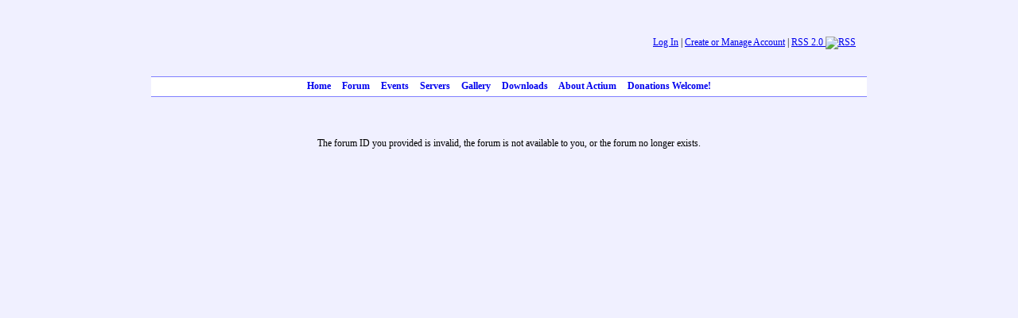

--- FILE ---
content_type: text/html; charset=UTF-8
request_url: http://actiumgaming.com/?cid=forum&op=showforum&id=10
body_size: 22107
content:
<!DOCTYPE html PUBLIC "-//W3C//DTD XHTML 1.0 Strict//EN"
  "http://www.w3.org/TR/xhtml1/DTD/xhtml1-strict.dtd">
<html xmlns="http://www.w3.org/1999/xhtml" xml:lang="en" lang="en">
<head>
  <meta http-equiv="Content-Type" content="text/html;charset=UTF-8" />
  <meta name="content-type" http-equiv="content-type" content="text/html; charset=ISO-8859-1" />
  <meta http-equiv="Content-Style-Type" content="text/css" />
  <meta name="GENERATOR" content="EFW Kumo" />
  <meta name="keywords" content="Actium gaming community" />
  <title>Actium Forum :: Games, Guilds, & Clans :: Actium</title>
  <style type="text/css">
body
{
  /* font-family: Verdana, Geneva, Arial, Helvetica, sans-serif; */
  font-family: 'Bookman Old Style',Bookman,'URW Bookman L','Palatino Linotype',serif;
  font-size: 12px;
  margin: 0px;
  background-color: #F0F0FF;
}    
p,ul,li
{
  /*font-family: Verdana, Geneva, Arial, Helvetica, sans-serif;*/
  font-family: 'Bookman Old Style',Bookman,'URW Bookman L','Palatino Linotype',serif;
  font-size: 12px;
  color: black;
}


.main_header
{
  width: 900px;
  margin-left: auto;
  margin-right: auto;
  margin-top: 12px;
  padding-bottom: 12px;
  padding-top: 12px;
  background-color: #F0F0FF;
  background-image: url('images/header_bkgd.gif');
  background-repeat: no-repeat;
  background-position: top;
  text-align: center;
  vertical-align: middle;
}
.main_header_table
{
  width: 100%;
  border: 0px;
  padding: 0px;
}
.main_header_logo_cell
{
  text-align: left; 
  vertical-align: middle; 
  padding-left: 12px;
}
.main_header_links_cell
{
  text-align: right; 
  vertical-align: middle; 
  padding-right: 12px;
}


.main_navigation
{
  width: 900px;
  margin-left: auto;
  margin-right: auto;
  text-align: center;
  vertical-align: top;
  font-weight: bold;
  background-color: #FFFFFF;
  background-image: url('images/nav_bkgd.gif');
  background-repeat: repeat-x;
  background-position: top;
  border-top: 1px solid #8080FF;
  border-bottom: 1px solid #8080FF;
  min-height: 24px;
  height: auto !important;
  height: 24px;
}
.main_navigation_container
{
  display: table;
  margin: 0 auto;
}

.main_navigation ul
{
  list-style: none;
  margin: 0px;
  padding: 0px;
  display:table-cell;
  white-space:nowrap;
  height: 24px;
}
.main_navigation li
{
  float: left;
  padding: 4px;
}
.main_navigation li ul
{
  display: none;
  position: absolute;
  z-index: 200;
  padding: 0px;
  background-color: #FFFFFF;
  text-align: left;
  vertical-align: middle;
  font-weight: bold;
}
.main_navigation li:hover ul
{
  display: block;
}
.main_navigation li ul li
{
  display: block;
  padding: 4px;
  padding-left: 8px;
  background-color: #FFFFFF;
  border-top: 1px solid #CCCCFF;
  border-left: 1px solid #CCCCFF;
  border-bottom: 1px solid #AAAAFF;
  border-right: 1px solid #AAAAFF;
  text-align: left;
  vertical-align: middle;
  font-weight: bold;
  z-index: 200;
  float: none;
  background-image: url('images/nav_arrow.gif');
  background-repeat: no-repeat;
  background-position: left;
}
.main_navigation li ul li:hover
{
  background-color: #E0E0FF;
  display: block;
}
.main_navigation li ul li a:hover
{
  display: block;
  width: 100%;
  height: 100%;
  background-color: #E0E0FF;
}
.main_navigation p
{
  clear: both;
}
.nav_separator
{
  float: left; 
  padding-top: 2px;
}

.main_navigation a:link
{
  font-weight: bold;
  text-decoration: none;
}
.main_navigation a:visited
{
  font-weight: bold;
  text-decoration: none;
}
.main_navigation a:hover
{
  background-color: #E0E0FF;
  font-weight: bold;
  text-decoration: none;
}
.main_navigation a:active
{
  color: #0000FF;
  font-weight: bold;
  text-decoration: none;
}

.main_container
{
  width: 900px;
  margin-left: auto;
  margin-right: auto;
  border: 0px;
  padding-top: 12px;
  padding-bottom: 12px;
  background-color: #F0F0FF;
  background-image: url('images/main_bkgd.jpg');
  min-height: 600px;
  height: auto !important;
  height: 600px;
}
.main_container_padding
{
  padding-left: 12px;
  padding-right: 12px;
}
.main_content_table
{
  width: 100%;
  margin-right: auto;
  margin-left: auto;
  border: 0px;
  padding: 0px;
}

.main_content_cell
{
  width: 99%;
  padding: 0px;
  text-align: left;
  vertical-align: top;
}
.main_separator_cell
{
  width: 24px;
  padding: 0px;
  text-align: center;
  vertical-align: top;
}
.main_sidebar_cell
{
  width: 210px;
  padding: 0px;
  text-align: center;
  vertical-align: top;
}
.main_sidebar_separator
{
  background-image: url('images/sidebar_bkgd.png');
  background-repeat: no-repeat;
  background-position: top;
  padding: 8px;
  min-height: 200px;
  height: auto !important;
  height: 200px;
}

h1
{
 font-size: 20px;
 color: #6666FF;
}


.main_footer
{
  width: 900px;
  margin-left: auto;
  margin-right: auto;
  margin-bottom: 12px;
  padding-bottom: 12px;
  background-color: #F0F0FF;
  background-image: url('images/footer_bkgd.gif');
  background-repeat: no-repeat;
  background-position: bottom;
  font-size: 10px;
  font-weight: normal;
  text-align: center;
}
.main_footer a:link
{
  color: #0000FF;
  font-weight: bold;
  text-decoration: none;
}
.main_footer a:visited
{
  color: #0000AA;
  font-weight: bold;
  text-decoration: none;
}
.main_footer a:hover
{
  color: #000000;
  background-color: #F0F0FF;
  font-weight: bold;
  text-decoration: none;
}
.footer_nav_table
{
  font-size: 11px;
  width: 90%;
  margin-right: auto;
  margin-left: auto;
  border: 0px;
  padding: 0px;
}
.footer_nav_cell
{
  width: 33%; 
  text-align: center;
  vertical-align: top;
}

.alertbox_green
{
 border: thin solid rgb(0, 128, 0); 
 padding: 8px;
 background-color: rgb(204, 255, 204); 
 text-align: center; 
 vertical-align: middle;
 width: 400px;
 margin-right: auto;
 margin-left: auto;
}
.alertbox_yellow
{
 border: thin solid rgb(128, 128, 0);
 padding: 8px;
 background-color: rgb(255, 255, 204);
 text-align: center;
 vertical-align: middle;
 width: 400px;
 margin-right: auto;
 margin-left: auto;
}
.alertbox_red
{
 border: thin solid rgb(128, 0, 0);
 padding: 8px;
 background-color: rgb(255, 204, 204);
 text-align: center;
 vertical-align: middle;
 width: 400px;
 margin-right: auto;
 margin-left: auto;
}

.underlined_heading
{
  border-bottom: 1px solid black;
  width: 100%;
  font-weight: bold;
  font-style: italic;
}

.wysiwyg_editor
{
  width: 95%;
  margin-right: auto;
  margin-left: auto;
  background-color: white;
}

.calendar
{
  border: thin solid rgb(128, 128, 128);
  width: 175px;
  text-align: center;
  vertical-align: middle;
  margin-right: auto;
  margin-left: auto;
  font-family: 'Bookman Old Style',Bookman,'URW Bookman L','Palatino Linotype',serif;
  font-size: 12px;
  color: black;
  background-color: #F0F0FF;
}
.calendar-month
{
  border: thin solid rgb(128, 128, 128);
  text-align: center;
  vertical-align: middle;
  margin-right: auto;
  margin-left: auto;
  font-size: 14px;
  font-weight: bold;
  background-color: #F0F0FF;
}
.calendar-header
{
  border: thin solid rgb(128, 128, 128);
  font-size: 10px;
  margin-right: auto;
  margin-left: auto;
}
.calendar-prev, calendar-next
{
  border: thin solid rgb(128, 128, 128);
  font-size: 14px;
  font-weight: bold;
  margin-right: auto;
  margin-left: auto;
}
.calendar-day
{
  border: thin solid rgb(128, 128, 128);
  text-align: center; 
  vertical-align: middle;
  margin-right: auto;
  margin-left: auto;
}


.msgboard_table
{
  width: 100%;
  /* font-family: Verdana, Geneva, Arial, Helvetica, sans-serif; */
  font-size: 12px;
  text-align: left;
  background-color: rgb(204, 204, 255);
  margin-left: auto;
  margin-right: auto;
  border: none;
  padding: 4px;
}
.msgboard_post
{
  width: 100%;
  /* font-family: Verdana, Geneva, Arial, Helvetica, sans-serif; */
  font-size: 12px;
  text-align: left;
  background-color: rgb(224, 224, 255);
  margin-left: auto; 
  margin-right: auto;
  border: none;
  padding: 4px;
}
.msgboard_light_bkgd
{
  background-color: rgb(240, 240, 255);
  text-align: left;
}
.msgboard_dark_bkgd
{
  background-color: rgb(232, 232, 255);
  text-align: left;
}
.msgboard_text
{
  font-size: 12px;
}
.msgboard_smalltext
{
  font-size: 10px;
}
.msgboard_disabled
{
  font-size: 12px;
  color: rgb(128,128,128);
}
.msgboard_big
{
  font-size: 14px;
  font-weight: bold;
  background-color: rgb(240, 240, 255);
}
.msgboard_caution
{
  font-size: 12px;
  background-color: rgb(255, 255, 204);
}
.msgboard_warning
{
  font-size: 12px;
  background-color: rgb(255, 224, 224);
}
.msgboard_left_cell
{
  text-align: left;
  vertical-align: middle;
}
.msgboard_centered_cell
{
  text-align: center;
  vertical-align: middle;
}
  </style>

  <script type="text/javascript">
/*<![CDATA[*/
function ToggleVisibility(tvObject)  {
  if(document.layers){
    if (document.tvObject.display == "inline") {
      document.tvObject.display="none";
    } else {
      document.tvObject.display="inline";
    }
  }
  if(document.all) {
    if (document.all.tvObject.style.display=="inline") {
      document.all.tvObject.style.display="none";
    } else {
      document.all.tvObject.style.display="inline";
    }
  }
  if(!document.all && document.getElementById) {
    if (document.getElementById(tvObject).style.display=="inline") {
      document.getElementById(tvObject).style.display="none";
    } else {
      document.getElementById(tvObject).style.display="inline";
    }
  }
}
function VisibilityOff(tvObject) {
  if(document.layers) {
    document.tvObject.display="none";
  }
  if(document.all) {
    document.all.tvObject.style.display="none";
  }
  if(!document.all && document.getElementById) {
    document.getElementById(tvObject).style.display="none";
  }
}
function VisibilityOn(tvObject) {
  if(document.layers) {
    document.tvObject.display="block";
  }
  if(document.all) {
    document.all.tvObject.style.display="block";
  }
  if(!document.all && document.getElementById) {
    document.getElementById(tvObject).style.display="block";
  }
}

function WYSIWYGFormSubmitHandler(texteditor,wysiwygeditor,hiddenfield) {
  try {
    if(typeof(document.getElementById(wysiwygeditor).EscapeUnicode) == 'undefined') {
      throw "Error"
    } else {
      document.getElementById(wysiwygeditor).EscapeUnicode = true;
      document.getElementById(hiddenfield).value = document.getElementById(wysiwygeditor).value;
    }
  }
  catch(er) {
    document.getElementById(hiddenfield).value = document.getElementById(texteditor).value;
  }
}


// Check for Browser & Platform for PC & IE specific bits
// More details from: http://www.mozilla.org/docs/web-developer/sniffer/browser_type.html
var clientPC = navigator.userAgent.toLowerCase(); // Get client info
var clientVer = parseInt(navigator.appVersion); // Get browser version

var is_ie = ((clientPC.indexOf("msie") != -1) && (clientPC.indexOf("opera") == -1));
var is_nav = ((clientPC.indexOf('mozilla')!=-1) && (clientPC.indexOf('spoofer')==-1)
             && (clientPC.indexOf('compatible') == -1) && (clientPC.indexOf('opera')==-1)
             && (clientPC.indexOf('webtv')==-1) && (clientPC.indexOf('hotjava')==-1));

var is_moz = 0;

var is_win = ((clientPC.indexOf("win")!=-1) || (clientPC.indexOf("16bit") != -1));
var is_mac = (clientPC.indexOf("mac")!=-1);


// From http://www.massless.org/mozedit/
function mozWrap(txtarea, open, close) {
 var selLength = txtarea.textLength;
 var selStart = txtarea.selectionStart;
 var selEnd = txtarea.selectionEnd;
 if (selEnd == 1 || selEnd == 2) selEnd = selLength;
 var s1 = (txtarea.value).substring(0,selStart);
 var s2 = (txtarea.value).substring(selStart, selEnd)
 var s3 = (txtarea.value).substring(selEnd, selLength);
 txtarea.value = s1 + open + s2 + close + s3;
 return;
}

// Insert at Claret position. Code from
// http://www.faqts.com/knowledge_base/view.phtml/aid/1052/fid/130
function storeCaret(textEl) {
 if (textEl.createTextRange) textEl.caretPos = document.selection.createRange().duplicate();
}

function InsertTags(topen, tclose) {
 var txtarea = document.msgboard_editor.content;
 //var txtarea = document.getElementById('msgboard_post').getElementById('content');
 //var txtarea = document.getElementById('msgboard_editor').getElementById('content');
 if ((clientVer >= 4) && is_ie && is_win) {
 seltext = document.selection.createRange().text;
 if (!seltext) {
  txtarea.value += topen + tclose;
  txtarea.focus();
  return;
 }
  document.selection.createRange().text = topen + seltext + tclose;
  txtarea.focus();
  return;
 }
 else if (txtarea.selectionEnd && (txtarea.selectionEnd - txtarea.selectionStart > 0))
 {
  mozWrap(txtarea, topen, tclose);
  return;
 }
 else
 {
  txtarea.value += topen + tclose;
  txtarea.focus();
 }
 storeCaret(txtarea);
}

var checkflag = "false";
function check(field) {
  if (checkflag == "false") {
    for (i = 0; i < field.length; i++) {
      field[i].checked = true;}
    checkflag = "true";
    return "Uncheck All"; }
  else {
    for (i = 0; i < field.length; i++) {
      field[i].checked = false; }
    checkflag = "false";
    return "Check All"; }
}
/*]]>*/
  </script>
</head>
<body>
  <!-- HEADER START -->
  <div class="main_header">
    <table class="main_header_table">
      <tbody>
        <tr>
          <td class="main_header_logo_cell" style="height: 54px; width: 40%;"  onclick="javascript: window.location = 'content.php?cid=_default';">
          </td>
          <td class="main_header_links_cell">
            
              <a href="?cid=login">Log In</a> |
              <a href="?cid=account">Create or Manage Account</a>
            
            
             |
            <a href="rss.xml">RSS 2.0 <img src="images/rss.gif" style="border: 0px; height: 12px; width: 12px;" alt="RSS" /></a>
            
          </td>
        </tr>
      </tbody>
    </table>
  </div>
  <!-- HEADER END -->
  <!-- NAVIGATION START -->
  <div class="main_navigation">
    <div class="main_navigation_container">
      <ul>
        <li><a href="?cid=_default">&#160;Home&#160;</a></li>
      </ul>
      <span class="nav_separator"><img src="images/nav_separator.gif" style="border: 0px; height: 20px; width: 2px;" alt="" /></span>
      <ul>
        <li><a href="?cid=forum">&#160;Forum&#160;</a>
          <ul>
            <li><a href="?cid=forum">&#160;Forum Overview&#160;</a></li>
            <li><a href="?cid=forum&amp;op=showforum&amp;id=2">&#160;Announcements&#160;</a></li>
            <li><a href="?cid=forum&amp;op=showforum&amp;id=10">&#160;Games, Guilds, &amp; Clans (Members Only)&#160;</a></li>
            <li><a href="?cid=forum&amp;op=showforum&amp;id=50">&#160;Praetorian Guard (Members Only)&#160;</a></li>
            <li><a href="?cid=forum&amp;op=showforum&amp;id=100">&#160;Consulate (Members Only)&#160;</a></li>
          </ul>
        </li>
      </ul>
      <span class="nav_separator"><img src="images/nav_separator.gif" style="border: 0px; height: 20px; width: 2px;" alt="" /></span>
      <ul>
        <li><a href="?cid=calendar">&#160;Events&#160;</a></li>
      </ul>
      <span class="nav_separator"><img src="images/nav_separator.gif" style="border: 0px; height: 20px; width: 2px;" alt="" /></span>
      <ul>
        <li><a href="?cid=servers">&#160;Servers&#160;</a>
          <ul>
            <li><a href="?cid=servers">&#160;Server Overview/Status&#160;</a></li>
            <li><a href="?cid=server_mc1">&#160;Live Map: Actium Minecraft Server 1 (FTB Blood & Bones)&#160;</a></li>
            <li><a href="?cid=server_mc2">&#160;Live Map: Actium Minecraft Server 2 (Custom Tekkit)&#160;</a></li>
          </ul>
        </li>
      </ul>
      <span class="nav_separator"><img src="images/nav_separator.gif" style="border: 0px; height: 20px; width: 2px;" alt="" /></span>
      <ul>
        <li><a href="?cid=gallery">&#160;Gallery&#160;</a></li>
      </ul>
      <span class="nav_separator"><img src="images/nav_separator.gif" style="border: 0px; height: 20px; width: 2px;" alt="" /></span>
      <ul>
        <li><a href="?cid=downloads">&#160;Downloads&#160;</a>
          <ul>
            <li><a href="?cid=synchronicity">&#160;Synchronicity for FFXIV:ARR&#160;</a></li>
          </ul>
        </li>
      </ul>
      <span class="nav_separator"><img src="images/nav_separator.gif" style="border: 0px; height: 20px; width: 2px;" alt="" /></span>
      <ul>
        <li><a href="?cid=about">&#160;About Actium&#160;</a>
          <ul>
            <li><a href="?cid=about-what">&#160;What Is "Actium"?&#160;</a></li>
            <li><a href="?cid=about-org">&#160;Actium Organization&#160;</a></li>
            <li><a href="?cid=join">&#160;Join Actium&#160;</a></li>
            <li><a href="?cid=rules">&#160;Actium Guild/Clan Rules&#160;</a></li>
            <li><a href="?cid=site_terms">&#160;Site Terms &amp; Conditions&#160;</a></li>
            <li><a href="?cid=privacy">&#160;Privacy Policy&#160;</a></li>
          </ul>
        </li>
      </ul>
      <span class="nav_separator"><img src="images/nav_separator.gif" style="border: 0px; height: 20px; width: 2px;" alt="" /></span>
      <ul>
        <li><a href="?cid=donate">&#160;Donations Welcome!&#160;</a></li>
      </ul>
    </div>
  </div>
  <!-- NAVIGATION END -->
  <!-- MAIN START -->
  
  <div class="main_container" id="main_container">
    <div class="main_container_padding">
      <!-- CONTENT START -->
<p>&nbsp;</p>
<p align=center>The forum ID you provided is invalid, the forum is not available to you, or the forum no longer exists.</p>
<p>&nbsp;</p>
      <!-- CONTENT END -->
      <p>&#160;</p>
    </div>
  </div>
  
  <!-- MAIN END -->
  <!-- NAVIGATION START -->
  <div class="main_navigation">
    <div class="main_navigation_container">
      <ul>
        <li><a href="?cid=_default">&#160;Home&#160;</a></li>
      </ul>
      <span class="nav_separator"><img src="images/nav_separator.gif" style="border: 0px; height: 20px; width: 2px;" alt="" /></span>
      <ul>
        <li><a href="?cid=forum">&#160;Forum&#160;</a>
          <ul>
            <li><a href="?cid=forum">&#160;Forum Overview&#160;</a></li>
            <li><a href="?cid=forum&amp;op=showforum&amp;id=2">&#160;Announcements&#160;</a></li>
            <li><a href="?cid=forum&amp;op=showforum&amp;id=10">&#160;Games, Guilds, &amp; Clans (Members Only)&#160;</a></li>
            <li><a href="?cid=forum&amp;op=showforum&amp;id=50">&#160;Praetorian Guard (Members Only)&#160;</a></li>
            <li><a href="?cid=forum&amp;op=showforum&amp;id=100">&#160;Consulate (Members Only)&#160;</a></li>
          </ul>
        </li>
      </ul>
      <span class="nav_separator"><img src="images/nav_separator.gif" style="border: 0px; height: 20px; width: 2px;" alt="" /></span>
      <ul>
        <li><a href="?cid=calendar">&#160;Events&#160;</a></li>
      </ul>
      <span class="nav_separator"><img src="images/nav_separator.gif" style="border: 0px; height: 20px; width: 2px;" alt="" /></span>
      <ul>
        <li><a href="?cid=servers">&#160;Servers&#160;</a>
          <ul>
            <li><a href="?cid=servers">&#160;Server Overview/Status&#160;</a></li>
            <li><a href="?cid=server_mc1">&#160;Live Map: Actium Minecraft Server 1 (FTB Blood & Bones)&#160;</a></li>
            <li><a href="?cid=server_mc2">&#160;Live Map: Actium Minecraft Server 2 (Custom Tekkit)&#160;</a></li>
          </ul>
        </li>
      </ul>
      <span class="nav_separator"><img src="images/nav_separator.gif" style="border: 0px; height: 20px; width: 2px;" alt="" /></span>
      <ul>
        <li><a href="?cid=gallery">&#160;Gallery&#160;</a></li>
      </ul>
      <span class="nav_separator"><img src="images/nav_separator.gif" style="border: 0px; height: 20px; width: 2px;" alt="" /></span>
      <ul>
        <li><a href="?cid=downloads">&#160;Downloads&#160;</a>
          <ul>
            <li><a href="?cid=synchronicity">&#160;Synchronicity for FFXIV:ARR&#160;</a></li>
          </ul>
        </li>
      </ul>
      <span class="nav_separator"><img src="images/nav_separator.gif" style="border: 0px; height: 20px; width: 2px;" alt="" /></span>
      <ul>
        <li><a href="?cid=about">&#160;About Actium&#160;</a>
          <ul>
            <li><a href="?cid=about-what">&#160;What Is "Actium"?&#160;</a></li>
            <li><a href="?cid=about-org">&#160;Actium Organization&#160;</a></li>
            <li><a href="?cid=join">&#160;Join Actium&#160;</a></li>
            <li><a href="?cid=rules">&#160;Actium Guild/Clan Rules&#160;</a></li>
            <li><a href="?cid=site_terms">&#160;Site Terms &amp; Conditions&#160;</a></li>
            <li><a href="?cid=privacy">&#160;Privacy Policy&#160;</a></li>
          </ul>
        </li>
      </ul>
      <span class="nav_separator"><img src="images/nav_separator.gif" style="border: 0px; height: 20px; width: 2px;" alt="" /></span>
      <ul>
        <li><a href="?cid=donate">&#160;Donations Welcome!&#160;</a></li>
      </ul>
    </div>
  </div>
  <!-- NAVIGATION END -->
  <!-- FOOTER -->
  <div class="main_footer">
    <div>&nbsp;</div>
    <p style="padding-left: 24px; padding-right: 24px;">
      Actium, the Actium "A" logo, and all associated content and imagery is
      Copyright &copy; 2012 by Actium Gaming Community. All Rights Reserved. All other trademarks are the
      property of their respective owners.<br />
      Use of this website is subject to the
      <a href="?cid=site_terms" style="font-weight: bold;">Actium website's Terms of Service</a>.<br />
      <br />
      Powered by the <a href="http://www.e-f-w.com/content.php?cid=kumo" style="font-weight: bold;">Kumo</a> content management system developed
      by Electronic Fantasy World.
    </p>
  </div>
  <!-- FOOTER END -->
  <p>&nbsp;</p>

</body>
</html>